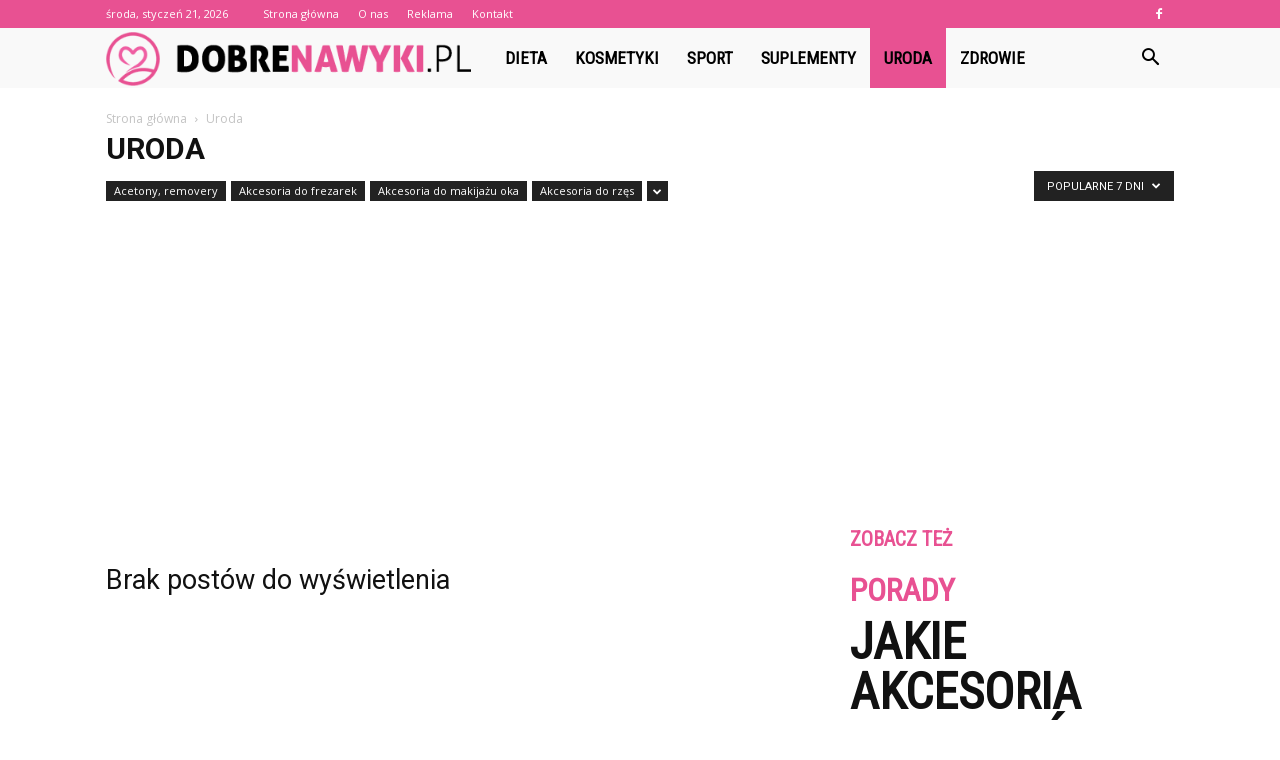

--- FILE ---
content_type: text/html; charset=UTF-8
request_url: https://dobrenawyki.pl/category/uroda/?filter_by=popular7
body_size: 86575
content:
<!doctype html >
<!--[if IE 8]>    <html class="ie8" lang="en"> <![endif]-->
<!--[if IE 9]>    <html class="ie9" lang="en"> <![endif]-->
<!--[if gt IE 8]><!--> <html lang="pl-PL" prefix="og: http://ogp.me/ns#"> <!--<![endif]-->
<head>
    <title>Uroda - dobrenawyki.pl</title>
    <meta charset="UTF-8" />
    <meta name="viewport" content="width=device-width, initial-scale=1.0">
    <link rel="pingback" href="https://dobrenawyki.pl/xmlrpc.php" />
    
<!-- This site is optimized with the Yoast SEO plugin v7.5.1 - https://yoast.com/wordpress/plugins/seo/ -->
<link rel="canonical" href="https://dobrenawyki.pl/category/uroda/" />
<meta property="og:locale" content="pl_PL" />
<meta property="og:type" content="object" />
<meta property="og:title" content="Uroda - dobrenawyki.pl" />
<meta property="og:url" content="https://dobrenawyki.pl/category/uroda/" />
<meta property="og:site_name" content="dobrenawyki.pl" />
<meta name="twitter:card" content="summary_large_image" />
<meta name="twitter:title" content="Uroda - dobrenawyki.pl" />
<!-- / Yoast SEO plugin. -->

<link rel='dns-prefetch' href='//fonts.googleapis.com' />
<link rel='dns-prefetch' href='//s.w.org' />
<link rel="alternate" type="application/rss+xml" title="dobrenawyki.pl &raquo; Kanał z wpisami" href="https://dobrenawyki.pl/feed/" />
<link rel="alternate" type="application/rss+xml" title="dobrenawyki.pl &raquo; Kanał z komentarzami" href="https://dobrenawyki.pl/comments/feed/" />
<link rel="alternate" type="application/rss+xml" title="dobrenawyki.pl &raquo; Kanał z wpisami zaszufladkowanymi do kategorii Uroda" href="https://dobrenawyki.pl/category/uroda/feed/" />
		<script type="text/javascript">
			window._wpemojiSettings = {"baseUrl":"https:\/\/s.w.org\/images\/core\/emoji\/11\/72x72\/","ext":".png","svgUrl":"https:\/\/s.w.org\/images\/core\/emoji\/11\/svg\/","svgExt":".svg","source":{"concatemoji":"https:\/\/dobrenawyki.pl\/wp-includes\/js\/wp-emoji-release.min.js?ver=4.9.26"}};
			!function(e,a,t){var n,r,o,i=a.createElement("canvas"),p=i.getContext&&i.getContext("2d");function s(e,t){var a=String.fromCharCode;p.clearRect(0,0,i.width,i.height),p.fillText(a.apply(this,e),0,0);e=i.toDataURL();return p.clearRect(0,0,i.width,i.height),p.fillText(a.apply(this,t),0,0),e===i.toDataURL()}function c(e){var t=a.createElement("script");t.src=e,t.defer=t.type="text/javascript",a.getElementsByTagName("head")[0].appendChild(t)}for(o=Array("flag","emoji"),t.supports={everything:!0,everythingExceptFlag:!0},r=0;r<o.length;r++)t.supports[o[r]]=function(e){if(!p||!p.fillText)return!1;switch(p.textBaseline="top",p.font="600 32px Arial",e){case"flag":return s([55356,56826,55356,56819],[55356,56826,8203,55356,56819])?!1:!s([55356,57332,56128,56423,56128,56418,56128,56421,56128,56430,56128,56423,56128,56447],[55356,57332,8203,56128,56423,8203,56128,56418,8203,56128,56421,8203,56128,56430,8203,56128,56423,8203,56128,56447]);case"emoji":return!s([55358,56760,9792,65039],[55358,56760,8203,9792,65039])}return!1}(o[r]),t.supports.everything=t.supports.everything&&t.supports[o[r]],"flag"!==o[r]&&(t.supports.everythingExceptFlag=t.supports.everythingExceptFlag&&t.supports[o[r]]);t.supports.everythingExceptFlag=t.supports.everythingExceptFlag&&!t.supports.flag,t.DOMReady=!1,t.readyCallback=function(){t.DOMReady=!0},t.supports.everything||(n=function(){t.readyCallback()},a.addEventListener?(a.addEventListener("DOMContentLoaded",n,!1),e.addEventListener("load",n,!1)):(e.attachEvent("onload",n),a.attachEvent("onreadystatechange",function(){"complete"===a.readyState&&t.readyCallback()})),(n=t.source||{}).concatemoji?c(n.concatemoji):n.wpemoji&&n.twemoji&&(c(n.twemoji),c(n.wpemoji)))}(window,document,window._wpemojiSettings);
		</script>
		<style type="text/css">
img.wp-smiley,
img.emoji {
	display: inline !important;
	border: none !important;
	box-shadow: none !important;
	height: 1em !important;
	width: 1em !important;
	margin: 0 .07em !important;
	vertical-align: -0.1em !important;
	background: none !important;
	padding: 0 !important;
}
</style>
<link rel='stylesheet' id='yasrcss-css'  href='https://dobrenawyki.pl/wp-content/plugins/yet-another-stars-rating/css/yasr.css' type='text/css' media='all' />
<style id='yasrcss-inline-css' type='text/css'>

		.rateit .rateit-range {
			background: url(https://dobrenawyki.pl/wp-content/plugins/yet-another-stars-rating/img/stars_16_flat.png) left 0px !important;
		}

		.rateit .rateit-hover {
			background: url(https://dobrenawyki.pl/wp-content/plugins/yet-another-stars-rating/img/stars_16_flat.png) left -21px !important;
		}

		.rateit .rateit-selected {
			background: url(https://dobrenawyki.pl/wp-content/plugins/yet-another-stars-rating/img/stars_16_flat.png) left -42px !important;
		}

		div.medium .rateit-range {
			/*White*/
			background: url(https://dobrenawyki.pl/wp-content/plugins/yet-another-stars-rating/img/stars_24_flat.png) left 0px !important;
		}

		div.medium .rateit-hover {
			/*Red*/
			background: url(https://dobrenawyki.pl/wp-content/plugins/yet-another-stars-rating/img/stars_24_flat.png) left -29px !important;
		}

		div.medium .rateit-selected {
			/*Yellow*/
			background: url(https://dobrenawyki.pl/wp-content/plugins/yet-another-stars-rating/img/stars_24_flat.png) left -58px !important;
		}

		/* Creating set 32 */

		div.bigstars .rateit-range {
			/*White*/
			background: url(https://dobrenawyki.pl/wp-content/plugins/yet-another-stars-rating/img/stars_32_flat.png) left 0px !important;
		}

		div.bigstars .rateit-hover{
			/*red*/
			background: url(https://dobrenawyki.pl/wp-content/plugins/yet-another-stars-rating/img/stars_32_flat.png) left -37px !important;
		}

		div.bigstars .rateit-selected
		{
			/*Gold*/
			background: url(https://dobrenawyki.pl/wp-content/plugins/yet-another-stars-rating/img/stars_32_flat.png) left -74px !important;
		}

	
</style>
<link rel='stylesheet' id='jquery-ui-css'  href='https://dobrenawyki.pl/wp-content/plugins/yet-another-stars-rating/css/jquery-ui.css?ver=1.11.2' type='text/css' media='all' />
<link rel='stylesheet' id='dashicons-css'  href='https://dobrenawyki.pl/wp-includes/css/dashicons.min.css?ver=4.9.26' type='text/css' media='all' />
<link rel='stylesheet' id='yasrcsslightscheme-css'  href='https://dobrenawyki.pl/wp-content/plugins/yet-another-stars-rating/css/yasr-table-light.css' type='text/css' media='all' />
<link rel='stylesheet' id='google-fonts-style-css'  href='https://fonts.googleapis.com/css?family=Roboto+Condensed%3A400%7COpen+Sans%3A300italic%2C400%2C400italic%2C600%2C600italic%2C700%7CRoboto%3A300%2C400%2C400italic%2C500%2C500italic%2C700%2C900&#038;ver=7.8.1' type='text/css' media='all' />
<link rel='stylesheet' id='js_composer_front-css'  href='https://dobrenawyki.pl/wp-content/plugins/js_composer/assets/css/js_composer.min.css?ver=5.1.1' type='text/css' media='all' />
<link rel='stylesheet' id='td-theme-css'  href='https://dobrenawyki.pl/wp-content/themes/Newspaper/style.css?ver=7.8.1' type='text/css' media='all' />
<link rel='stylesheet' id='td-theme-demo-style-css'  href='https://dobrenawyki.pl/wp-content/themes/Newspaper/includes/demos/what/demo_style.css?ver=7.8.1' type='text/css' media='all' />
<script type='text/javascript' src='https://dobrenawyki.pl/wp-includes/js/jquery/jquery.js?ver=1.12.4'></script>
<script type='text/javascript' src='https://dobrenawyki.pl/wp-includes/js/jquery/jquery-migrate.min.js?ver=1.4.1'></script>
<link rel='https://api.w.org/' href='https://dobrenawyki.pl/wp-json/' />
<link rel="EditURI" type="application/rsd+xml" title="RSD" href="https://dobrenawyki.pl/xmlrpc.php?rsd" />
<link rel="wlwmanifest" type="application/wlwmanifest+xml" href="https://dobrenawyki.pl/wp-includes/wlwmanifest.xml" /> 
<meta name="generator" content="WordPress 4.9.26" />
<!--[if lt IE 9]><script src="https://html5shim.googlecode.com/svn/trunk/html5.js"></script><![endif]-->
    <meta name="generator" content="Powered by Visual Composer - drag and drop page builder for WordPress."/>
<!--[if lte IE 9]><link rel="stylesheet" type="text/css" href="https://dobrenawyki.pl/wp-content/plugins/js_composer/assets/css/vc_lte_ie9.min.css" media="screen"><![endif]-->
<!-- JS generated by theme -->

<script>
    
    

	    var tdBlocksArray = []; //here we store all the items for the current page

	    //td_block class - each ajax block uses a object of this class for requests
	    function tdBlock() {
		    this.id = '';
		    this.block_type = 1; //block type id (1-234 etc)
		    this.atts = '';
		    this.td_column_number = '';
		    this.td_current_page = 1; //
		    this.post_count = 0; //from wp
		    this.found_posts = 0; //from wp
		    this.max_num_pages = 0; //from wp
		    this.td_filter_value = ''; //current live filter value
		    this.is_ajax_running = false;
		    this.td_user_action = ''; // load more or infinite loader (used by the animation)
		    this.header_color = '';
		    this.ajax_pagination_infinite_stop = ''; //show load more at page x
	    }


        // td_js_generator - mini detector
        (function(){
            var htmlTag = document.getElementsByTagName("html")[0];

            if ( navigator.userAgent.indexOf("MSIE 10.0") > -1 ) {
                htmlTag.className += ' ie10';
            }

            if ( !!navigator.userAgent.match(/Trident.*rv\:11\./) ) {
                htmlTag.className += ' ie11';
            }

            if ( /(iPad|iPhone|iPod)/g.test(navigator.userAgent) ) {
                htmlTag.className += ' td-md-is-ios';
            }

            var user_agent = navigator.userAgent.toLowerCase();
            if ( user_agent.indexOf("android") > -1 ) {
                htmlTag.className += ' td-md-is-android';
            }

            if ( -1 !== navigator.userAgent.indexOf('Mac OS X')  ) {
                htmlTag.className += ' td-md-is-os-x';
            }

            if ( /chrom(e|ium)/.test(navigator.userAgent.toLowerCase()) ) {
               htmlTag.className += ' td-md-is-chrome';
            }

            if ( -1 !== navigator.userAgent.indexOf('Firefox') ) {
                htmlTag.className += ' td-md-is-firefox';
            }

            if ( -1 !== navigator.userAgent.indexOf('Safari') && -1 === navigator.userAgent.indexOf('Chrome') ) {
                htmlTag.className += ' td-md-is-safari';
            }

            if( -1 !== navigator.userAgent.indexOf('IEMobile') ){
                htmlTag.className += ' td-md-is-iemobile';
            }

        })();




        var tdLocalCache = {};

        ( function () {
            "use strict";

            tdLocalCache = {
                data: {},
                remove: function (resource_id) {
                    delete tdLocalCache.data[resource_id];
                },
                exist: function (resource_id) {
                    return tdLocalCache.data.hasOwnProperty(resource_id) && tdLocalCache.data[resource_id] !== null;
                },
                get: function (resource_id) {
                    return tdLocalCache.data[resource_id];
                },
                set: function (resource_id, cachedData) {
                    tdLocalCache.remove(resource_id);
                    tdLocalCache.data[resource_id] = cachedData;
                }
            };
        })();

    
    
var td_viewport_interval_list=[{"limitBottom":767,"sidebarWidth":228},{"limitBottom":1018,"sidebarWidth":300},{"limitBottom":1140,"sidebarWidth":324}];
var td_animation_stack_effect="type0";
var tds_animation_stack=true;
var td_animation_stack_specific_selectors=".entry-thumb, img";
var td_animation_stack_general_selectors=".td-animation-stack img, .td-animation-stack .entry-thumb, .post img";
var td_ajax_url="https:\/\/dobrenawyki.pl\/wp-admin\/admin-ajax.php?td_theme_name=Newspaper&v=7.8.1";
var td_get_template_directory_uri="https:\/\/dobrenawyki.pl\/wp-content\/themes\/Newspaper";
var tds_snap_menu="snap";
var tds_logo_on_sticky="show_header_logo";
var tds_header_style="5";
var td_please_wait="Prosz\u0119 czeka\u0107 ...";
var td_email_user_pass_incorrect="U\u017cytkownik lub has\u0142o niepoprawne!";
var td_email_user_incorrect="E-mail lub nazwa u\u017cytkownika jest niepoprawna!";
var td_email_incorrect="E-mail niepoprawny!";
var tds_more_articles_on_post_enable="";
var tds_more_articles_on_post_time_to_wait="";
var tds_more_articles_on_post_pages_distance_from_top=0;
var tds_theme_color_site_wide="#e85192";
var tds_smart_sidebar="enabled";
var tdThemeName="Newspaper";
var td_magnific_popup_translation_tPrev="Poprzedni (Strza\u0142ka w lewo)";
var td_magnific_popup_translation_tNext="Nast\u0119pny (Strza\u0142ka w prawo)";
var td_magnific_popup_translation_tCounter="%curr% z %total%";
var td_magnific_popup_translation_ajax_tError="Zawarto\u015b\u0107 z %url% nie mo\u017ce by\u0107 za\u0142adowana.";
var td_magnific_popup_translation_image_tError="Obraz #%curr% nie mo\u017ce by\u0107 za\u0142adowany.";
var td_ad_background_click_link="";
var td_ad_background_click_target="";
</script>


<!-- Header style compiled by theme -->

<style>
    
.td-header-wrap .black-menu .sf-menu > .current-menu-item > a,
    .td-header-wrap .black-menu .sf-menu > .current-menu-ancestor > a,
    .td-header-wrap .black-menu .sf-menu > .current-category-ancestor > a,
    .td-header-wrap .black-menu .sf-menu > li > a:hover,
    .td-header-wrap .black-menu .sf-menu > .sfHover > a,
    .td-header-style-12 .td-header-menu-wrap-full,
    .sf-menu > .current-menu-item > a:after,
    .sf-menu > .current-menu-ancestor > a:after,
    .sf-menu > .current-category-ancestor > a:after,
    .sf-menu > li:hover > a:after,
    .sf-menu > .sfHover > a:after,
    .td-header-style-12 .td-affix,
    .header-search-wrap .td-drop-down-search:after,
    .header-search-wrap .td-drop-down-search .btn:hover,
    input[type=submit]:hover,
    .td-read-more a,
    .td-post-category:hover,
    .td-grid-style-1.td-hover-1 .td-big-grid-post:hover .td-post-category,
    .td-grid-style-5.td-hover-1 .td-big-grid-post:hover .td-post-category,
    .td_top_authors .td-active .td-author-post-count,
    .td_top_authors .td-active .td-author-comments-count,
    .td_top_authors .td_mod_wrap:hover .td-author-post-count,
    .td_top_authors .td_mod_wrap:hover .td-author-comments-count,
    .td-404-sub-sub-title a:hover,
    .td-search-form-widget .wpb_button:hover,
    .td-rating-bar-wrap div,
    .td_category_template_3 .td-current-sub-category,
    .dropcap,
    .td_wrapper_video_playlist .td_video_controls_playlist_wrapper,
    .wpb_default,
    .wpb_default:hover,
    .td-left-smart-list:hover,
    .td-right-smart-list:hover,
    .woocommerce-checkout .woocommerce input.button:hover,
    .woocommerce-page .woocommerce a.button:hover,
    .woocommerce-account div.woocommerce .button:hover,
    #bbpress-forums button:hover,
    .bbp_widget_login .button:hover,
    .td-footer-wrapper .td-post-category,
    .td-footer-wrapper .widget_product_search input[type="submit"]:hover,
    .woocommerce .product a.button:hover,
    .woocommerce .product #respond input#submit:hover,
    .woocommerce .checkout input#place_order:hover,
    .woocommerce .woocommerce.widget .button:hover,
    .single-product .product .summary .cart .button:hover,
    .woocommerce-cart .woocommerce table.cart .button:hover,
    .woocommerce-cart .woocommerce .shipping-calculator-form .button:hover,
    .td-next-prev-wrap a:hover,
    .td-load-more-wrap a:hover,
    .td-post-small-box a:hover,
    .page-nav .current,
    .page-nav:first-child > div,
    .td_category_template_8 .td-category-header .td-category a.td-current-sub-category,
    .td_category_template_4 .td-category-siblings .td-category a:hover,
    #bbpress-forums .bbp-pagination .current,
    #bbpress-forums #bbp-single-user-details #bbp-user-navigation li.current a,
    .td-theme-slider:hover .slide-meta-cat a,
    a.vc_btn-black:hover,
    .td-trending-now-wrapper:hover .td-trending-now-title,
    .td-scroll-up,
    .td-smart-list-button:hover,
    .td-weather-information:before,
    .td-weather-week:before,
    .td_block_exchange .td-exchange-header:before,
    .td_block_big_grid_9.td-grid-style-1 .td-post-category,
    .td_block_big_grid_9.td-grid-style-5 .td-post-category,
    .td-grid-style-6.td-hover-1 .td-module-thumb:after,
    .td-pulldown-syle-2 .td-subcat-dropdown ul:after,
    .td_block_template_9 .td-block-title:after,
    .td_block_template_15 .td-block-title:before {
        background-color: #e85192;
    }

    .global-block-template-4 .td-related-title .td-cur-simple-item:before {
        border-color: #e85192 transparent transparent transparent !important;
    }

    .woocommerce .woocommerce-message .button:hover,
    .woocommerce .woocommerce-error .button:hover,
    .woocommerce .woocommerce-info .button:hover,
    .global-block-template-4 .td-related-title .td-cur-simple-item,
    .global-block-template-3 .td-related-title .td-cur-simple-item,
    .global-block-template-9 .td-related-title:after {
        background-color: #e85192 !important;
    }

    .woocommerce .product .onsale,
    .woocommerce.widget .ui-slider .ui-slider-handle {
        background: none #e85192;
    }

    .woocommerce.widget.widget_layered_nav_filters ul li a {
        background: none repeat scroll 0 0 #e85192 !important;
    }

    a,
    cite a:hover,
    .td_mega_menu_sub_cats .cur-sub-cat,
    .td-mega-span h3 a:hover,
    .td_mod_mega_menu:hover .entry-title a,
    .header-search-wrap .result-msg a:hover,
    .top-header-menu li a:hover,
    .top-header-menu .current-menu-item > a,
    .top-header-menu .current-menu-ancestor > a,
    .top-header-menu .current-category-ancestor > a,
    .td-social-icon-wrap > a:hover,
    .td-header-sp-top-widget .td-social-icon-wrap a:hover,
    .td-page-content blockquote p,
    .td-post-content blockquote p,
    .mce-content-body blockquote p,
    .comment-content blockquote p,
    .wpb_text_column blockquote p,
    .td_block_text_with_title blockquote p,
    .td_module_wrap:hover .entry-title a,
    .td-subcat-filter .td-subcat-list a:hover,
    .td-subcat-filter .td-subcat-dropdown a:hover,
    .td_quote_on_blocks,
    .dropcap2,
    .dropcap3,
    .td_top_authors .td-active .td-authors-name a,
    .td_top_authors .td_mod_wrap:hover .td-authors-name a,
    .td-post-next-prev-content a:hover,
    .author-box-wrap .td-author-social a:hover,
    .td-author-name a:hover,
    .td-author-url a:hover,
    .td_mod_related_posts:hover h3 > a,
    .td-post-template-11 .td-related-title .td-related-left:hover,
    .td-post-template-11 .td-related-title .td-related-right:hover,
    .td-post-template-11 .td-related-title .td-cur-simple-item,
    .td-post-template-11 .td_block_related_posts .td-next-prev-wrap a:hover,
    .comment-reply-link:hover,
    .logged-in-as a:hover,
    #cancel-comment-reply-link:hover,
    .td-search-query,
    .td-category-header .td-pulldown-category-filter-link:hover,
    .td-category-siblings .td-subcat-dropdown a:hover,
    .td-category-siblings .td-subcat-dropdown a.td-current-sub-category,
    .widget a:hover,
    .archive .widget_archive .current,
    .archive .widget_archive .current a,
    .widget_calendar tfoot a:hover,
    .woocommerce a.added_to_cart:hover,
    #bbpress-forums li.bbp-header .bbp-reply-content span a:hover,
    #bbpress-forums .bbp-forum-freshness a:hover,
    #bbpress-forums .bbp-topic-freshness a:hover,
    #bbpress-forums .bbp-forums-list li a:hover,
    #bbpress-forums .bbp-forum-title:hover,
    #bbpress-forums .bbp-topic-permalink:hover,
    #bbpress-forums .bbp-topic-started-by a:hover,
    #bbpress-forums .bbp-topic-started-in a:hover,
    #bbpress-forums .bbp-body .super-sticky li.bbp-topic-title .bbp-topic-permalink,
    #bbpress-forums .bbp-body .sticky li.bbp-topic-title .bbp-topic-permalink,
    .widget_display_replies .bbp-author-name,
    .widget_display_topics .bbp-author-name,
    .footer-text-wrap .footer-email-wrap a,
    .td-subfooter-menu li a:hover,
    .footer-social-wrap a:hover,
    a.vc_btn-black:hover,
    .td-smart-list-dropdown-wrap .td-smart-list-button:hover,
    .td_module_17 .td-read-more a:hover,
    .td_module_18 .td-read-more a:hover,
    .td_module_19 .td-post-author-name a:hover,
    .td-instagram-user a,
    .td-pulldown-syle-2 .td-subcat-dropdown:hover .td-subcat-more span,
    .td-pulldown-syle-2 .td-subcat-dropdown:hover .td-subcat-more i,
    .td-pulldown-syle-3 .td-subcat-dropdown:hover .td-subcat-more span,
    .td-pulldown-syle-3 .td-subcat-dropdown:hover .td-subcat-more i,
    .td-block-title-wrap .td-wrapper-pulldown-filter .td-pulldown-filter-display-option:hover,
    .td-block-title-wrap .td-wrapper-pulldown-filter .td-pulldown-filter-display-option:hover i,
    .td-block-title-wrap .td-wrapper-pulldown-filter .td-pulldown-filter-link:hover,
    .td-block-title-wrap .td-wrapper-pulldown-filter .td-pulldown-filter-item .td-cur-simple-item,
    .global-block-template-2 .td-related-title .td-cur-simple-item,
    .global-block-template-5 .td-related-title .td-cur-simple-item,
    .global-block-template-6 .td-related-title .td-cur-simple-item,
    .global-block-template-7 .td-related-title .td-cur-simple-item,
    .global-block-template-8 .td-related-title .td-cur-simple-item,
    .global-block-template-9 .td-related-title .td-cur-simple-item,
    .global-block-template-10 .td-related-title .td-cur-simple-item,
    .global-block-template-11 .td-related-title .td-cur-simple-item,
    .global-block-template-12 .td-related-title .td-cur-simple-item,
    .global-block-template-13 .td-related-title .td-cur-simple-item,
    .global-block-template-14 .td-related-title .td-cur-simple-item,
    .global-block-template-15 .td-related-title .td-cur-simple-item,
    .global-block-template-16 .td-related-title .td-cur-simple-item,
    .global-block-template-17 .td-related-title .td-cur-simple-item,
    .td-theme-wrap .sf-menu ul .td-menu-item > a:hover,
    .td-theme-wrap .sf-menu ul .sfHover > a,
    .td-theme-wrap .sf-menu ul .current-menu-ancestor > a,
    .td-theme-wrap .sf-menu ul .current-category-ancestor > a,
    .td-theme-wrap .sf-menu ul .current-menu-item > a {
        color: #e85192;
    }

    a.vc_btn-black.vc_btn_square_outlined:hover,
    a.vc_btn-black.vc_btn_outlined:hover,
    .td-mega-menu-page .wpb_content_element ul li a:hover,
     .td-theme-wrap .td-aj-search-results .td_module_wrap:hover .entry-title a,
    .td-theme-wrap .header-search-wrap .result-msg a:hover {
        color: #e85192 !important;
    }

    .td-next-prev-wrap a:hover,
    .td-load-more-wrap a:hover,
    .td-post-small-box a:hover,
    .page-nav .current,
    .page-nav:first-child > div,
    .td_category_template_8 .td-category-header .td-category a.td-current-sub-category,
    .td_category_template_4 .td-category-siblings .td-category a:hover,
    #bbpress-forums .bbp-pagination .current,
    .post .td_quote_box,
    .page .td_quote_box,
    a.vc_btn-black:hover,
    .td_block_template_5 .td-block-title > * {
        border-color: #e85192;
    }

    .td_wrapper_video_playlist .td_video_currently_playing:after {
        border-color: #e85192 !important;
    }

    .header-search-wrap .td-drop-down-search:before {
        border-color: transparent transparent #e85192 transparent;
    }

    .block-title > span,
    .block-title > a,
    .block-title > label,
    .widgettitle,
    .widgettitle:after,
    .td-trending-now-title,
    .td-trending-now-wrapper:hover .td-trending-now-title,
    .wpb_tabs li.ui-tabs-active a,
    .wpb_tabs li:hover a,
    .vc_tta-container .vc_tta-color-grey.vc_tta-tabs-position-top.vc_tta-style-classic .vc_tta-tabs-container .vc_tta-tab.vc_active > a,
    .vc_tta-container .vc_tta-color-grey.vc_tta-tabs-position-top.vc_tta-style-classic .vc_tta-tabs-container .vc_tta-tab:hover > a,
    .td_block_template_1 .td-related-title .td-cur-simple-item,
    .woocommerce .product .products h2,
    .td-subcat-filter .td-subcat-dropdown:hover .td-subcat-more {
    	background-color: #e85192;
    }

    .woocommerce div.product .woocommerce-tabs ul.tabs li.active {
    	background-color: #e85192 !important;
    }

    .block-title,
    .td_block_template_1 .td-related-title,
    .wpb_tabs .wpb_tabs_nav,
    .vc_tta-container .vc_tta-color-grey.vc_tta-tabs-position-top.vc_tta-style-classic .vc_tta-tabs-container,
    .woocommerce div.product .woocommerce-tabs ul.tabs:before {
        border-color: #e85192;
    }
    .td_block_wrap .td-subcat-item a.td-cur-simple-item {
	    color: #e85192;
	}


    
    .td-grid-style-4 .entry-title
    {
        background-color: rgba(232, 81, 146, 0.7);
    }

    
    .td-theme-wrap .block-title > span,
    .td-theme-wrap .block-title > span > a,
    .td-theme-wrap .widget_rss .block-title .rsswidget,
    .td-theme-wrap .block-title > a,
    .widgettitle,
    .widgettitle > a,
    .td-trending-now-title,
    .wpb_tabs li.ui-tabs-active a,
    .wpb_tabs li:hover a,
    .vc_tta-container .vc_tta-color-grey.vc_tta-tabs-position-top.vc_tta-style-classic .vc_tta-tabs-container .vc_tta-tab.vc_active > a,
    .vc_tta-container .vc_tta-color-grey.vc_tta-tabs-position-top.vc_tta-style-classic .vc_tta-tabs-container .vc_tta-tab:hover > a,
    .td-related-title .td-cur-simple-item,
    .woocommerce div.product .woocommerce-tabs ul.tabs li.active,
    .woocommerce .product .products h2,
    .td-theme-wrap .td_block_template_2 .td-block-title > *,
    .td-theme-wrap .td_block_template_3 .td-block-title > *,
    .td-theme-wrap .td_block_template_4 .td-block-title > *,
    .td-theme-wrap .td_block_template_5 .td-block-title > *,
    .td-theme-wrap .td_block_template_6 .td-block-title > *,
    .td-theme-wrap .td_block_template_6 .td-block-title:before,
    .td-theme-wrap .td_block_template_7 .td-block-title > *,
    .td-theme-wrap .td_block_template_8 .td-block-title > *,
    .td-theme-wrap .td_block_template_9 .td-block-title > *,
    .td-theme-wrap .td_block_template_10 .td-block-title > *,
    .td-theme-wrap .td_block_template_11 .td-block-title > *,
    .td-theme-wrap .td_block_template_12 .td-block-title > *,
    .td-theme-wrap .td_block_template_13 .td-block-title > span,
    .td-theme-wrap .td_block_template_13 .td-block-title > a,
    .td-theme-wrap .td_block_template_14 .td-block-title > *,
    .td-theme-wrap .td_block_template_14 .td-block-title-wrap .td-wrapper-pulldown-filter .td-pulldown-filter-display-option,
    .td-theme-wrap .td_block_template_14 .td-block-title-wrap .td-wrapper-pulldown-filter .td-pulldown-filter-display-option i,
    .td-theme-wrap .td_block_template_14 .td-block-title-wrap .td-wrapper-pulldown-filter .td-pulldown-filter-display-option:hover,
    .td-theme-wrap .td_block_template_14 .td-block-title-wrap .td-wrapper-pulldown-filter .td-pulldown-filter-display-option:hover i,
    .td-theme-wrap .td_block_template_15 .td-block-title > *,
    .td-theme-wrap .td_block_template_15 .td-block-title-wrap .td-wrapper-pulldown-filter,
    .td-theme-wrap .td_block_template_15 .td-block-title-wrap .td-wrapper-pulldown-filter i,
    .td-theme-wrap .td_block_template_16 .td-block-title > *,
    .td-theme-wrap .td_block_template_17 .td-block-title > * {
    	color: #e85192;
    }


    
    .td-header-wrap .td-header-top-menu-full,
    .td-header-wrap .top-header-menu .sub-menu {
        background-color: #e85192;
    }
    .td-header-style-8 .td-header-top-menu-full {
        background-color: transparent;
    }
    .td-header-style-8 .td-header-top-menu-full .td-header-top-menu {
        background-color: #e85192;
        padding-left: 15px;
        padding-right: 15px;
    }

    .td-header-wrap .td-header-top-menu-full .td-header-top-menu,
    .td-header-wrap .td-header-top-menu-full {
        border-bottom: none;
    }


    
    .td-header-top-menu,
    .td-header-top-menu a,
    .td-header-wrap .td-header-top-menu-full .td-header-top-menu,
    .td-header-wrap .td-header-top-menu-full a,
    .td-header-style-8 .td-header-top-menu,
    .td-header-style-8 .td-header-top-menu a {
        color: #ffffff;
    }

    
    .top-header-menu .current-menu-item > a,
    .top-header-menu .current-menu-ancestor > a,
    .top-header-menu .current-category-ancestor > a,
    .top-header-menu li a:hover {
        color: #000000;
    }

    
    .td-header-wrap .td-header-sp-top-widget .td-icon-font {
        color: #ffffff;
    }

    
    .td-header-wrap .td-header-menu-wrap-full,
    .sf-menu > .current-menu-ancestor > a,
    .sf-menu > .current-category-ancestor > a,
    .td-header-menu-wrap.td-affix,
    .td-header-style-3 .td-header-main-menu,
    .td-header-style-3 .td-affix .td-header-main-menu,
    .td-header-style-4 .td-header-main-menu,
    .td-header-style-4 .td-affix .td-header-main-menu,
    .td-header-style-8 .td-header-menu-wrap.td-affix,
    .td-header-style-8 .td-header-top-menu-full {
		background-color: #f9f9f9;
    }


    .td-boxed-layout .td-header-style-3 .td-header-menu-wrap,
    .td-boxed-layout .td-header-style-4 .td-header-menu-wrap,
    .td-header-style-3 .td_stretch_content .td-header-menu-wrap,
    .td-header-style-4 .td_stretch_content .td-header-menu-wrap {
    	background-color: #f9f9f9 !important;
    }


    @media (min-width: 1019px) {
        .td-header-style-1 .td-header-sp-recs,
        .td-header-style-1 .td-header-sp-logo {
            margin-bottom: 28px;
        }
    }

    @media (min-width: 768px) and (max-width: 1018px) {
        .td-header-style-1 .td-header-sp-recs,
        .td-header-style-1 .td-header-sp-logo {
            margin-bottom: 14px;
        }
    }

    .td-header-style-7 .td-header-top-menu {
        border-bottom: none;
    }


    
    .sf-menu > .current-menu-item > a:after,
    .sf-menu > .current-menu-ancestor > a:after,
    .sf-menu > .current-category-ancestor > a:after,
    .sf-menu > li:hover > a:after,
    .sf-menu > .sfHover > a:after,
    .td_block_mega_menu .td-next-prev-wrap a:hover,
    .td-mega-span .td-post-category:hover,
    .td-header-wrap .black-menu .sf-menu > li > a:hover,
    .td-header-wrap .black-menu .sf-menu > .current-menu-ancestor > a,
    .td-header-wrap .black-menu .sf-menu > .sfHover > a,
    .header-search-wrap .td-drop-down-search:after,
    .header-search-wrap .td-drop-down-search .btn:hover,
    .td-header-wrap .black-menu .sf-menu > .current-menu-item > a,
    .td-header-wrap .black-menu .sf-menu > .current-menu-ancestor > a,
    .td-header-wrap .black-menu .sf-menu > .current-category-ancestor > a {
        background-color: #e85192;
    }


    .td_block_mega_menu .td-next-prev-wrap a:hover {
        border-color: #e85192;
    }

    .header-search-wrap .td-drop-down-search:before {
        border-color: transparent transparent #e85192 transparent;
    }

    .td_mega_menu_sub_cats .cur-sub-cat,
    .td_mod_mega_menu:hover .entry-title a,
    .td-theme-wrap .sf-menu ul .td-menu-item > a:hover,
    .td-theme-wrap .sf-menu ul .sfHover > a,
    .td-theme-wrap .sf-menu ul .current-menu-ancestor > a,
    .td-theme-wrap .sf-menu ul .current-category-ancestor > a,
    .td-theme-wrap .sf-menu ul .current-menu-item > a {
        color: #e85192;
    }


    
    .td-header-wrap .td-header-menu-wrap .sf-menu > li > a,
    .td-header-wrap .header-search-wrap .td-icon-search {
        color: #000000;
    }

    
    @media (max-width: 767px) {
        body .td-header-wrap .td-header-main-menu {
            background-color: #000000 !important;
        }
    }


    
    .td-menu-background:before,
    .td-search-background:before {
        background: #3a112e;
        background: -moz-linear-gradient(top, #3a112e 0%, #e2285a 100%);
        background: -webkit-gradient(left top, left bottom, color-stop(0%, #3a112e), color-stop(100%, #e2285a));
        background: -webkit-linear-gradient(top, #3a112e 0%, #e2285a 100%);
        background: -o-linear-gradient(top, #3a112e 0%, @mobileu_gradient_two_mob 100%);
        background: -ms-linear-gradient(top, #3a112e 0%, #e2285a 100%);
        background: linear-gradient(to bottom, #3a112e 0%, #e2285a 100%);
        filter: progid:DXImageTransform.Microsoft.gradient( startColorstr='#3a112e', endColorstr='#e2285a', GradientType=0 );
    }

    
    .td-footer-wrapper,
    .td-footer-wrapper .td_block_template_7 .td-block-title > *,
    .td-footer-wrapper .td_block_template_17 .td-block-title,
    .td-footer-wrapper .td-block-title-wrap .td-wrapper-pulldown-filter {
        background-color: #f9f9f9;
    }

    
    .td-footer-wrapper,
    .td-footer-wrapper a,
    .td-footer-wrapper .block-title a,
    .td-footer-wrapper .block-title span,
    .td-footer-wrapper .block-title label,
    .td-footer-wrapper .td-excerpt,
    .td-footer-wrapper .td-post-author-name span,
    .td-footer-wrapper .td-post-date,
    .td-footer-wrapper .td-social-style3 .td_social_type a,
    .td-footer-wrapper .td-social-style3,
    .td-footer-wrapper .td-social-style4 .td_social_type a,
    .td-footer-wrapper .td-social-style4,
    .td-footer-wrapper .td-social-style9,
    .td-footer-wrapper .td-social-style10,
    .td-footer-wrapper .td-social-style2 .td_social_type a,
    .td-footer-wrapper .td-social-style8 .td_social_type a,
    .td-footer-wrapper .td-social-style2 .td_social_type,
    .td-footer-wrapper .td-social-style8 .td_social_type,
    .td-footer-template-13 .td-social-name,
    .td-footer-wrapper .td_block_template_7 .td-block-title > * {
        color: #000000;
    }

    .td-footer-wrapper .widget_calendar th,
    .td-footer-wrapper .widget_calendar td,
    .td-footer-wrapper .td-social-style2 .td_social_type .td-social-box,
    .td-footer-wrapper .td-social-style8 .td_social_type .td-social-box,
    .td-social-style-2 .td-icon-font:after {
        border-color: #000000;
    }

    .td-footer-wrapper .td-module-comments a,
    .td-footer-wrapper .td-post-category,
    .td-footer-wrapper .td-slide-meta .td-post-author-name span,
    .td-footer-wrapper .td-slide-meta .td-post-date {
        color: #fff;
    }

    
    .td-footer-bottom-full .td-container::before {
        background-color: rgba(0, 0, 0, 0.1);
    }

    
	.td-footer-wrapper .block-title > span,
    .td-footer-wrapper .block-title > a,
    .td-footer-wrapper .widgettitle,
    .td-theme-wrap .td-footer-wrapper .td-container .td-block-title > *,
    .td-theme-wrap .td-footer-wrapper .td_block_template_6 .td-block-title:before {
    	color: #e85192;
    }

    
    .td-footer-wrapper .footer-social-wrap .td-icon-font {
        color: #000000;
    }

    
    .td-sub-footer-container {
        background-color: #e85192;
    }

    
    .td-sub-footer-container,
    .td-subfooter-menu li a {
        color: #ffffff;
    }

    
    .td-subfooter-menu li a:hover {
        color: #d6d6d6;
    }


    
    ul.sf-menu > .td-menu-item > a {
        font-family:"Roboto Condensed";
	font-size:17px;
	
    }
    
    .sf-menu ul .td-menu-item a {
        font-family:"Roboto Condensed";
	font-size:15px;
	line-height:18px;
	font-weight:bold;
	text-transform:uppercase;
	
    }
	
    .td_mod_mega_menu .item-details a {
        font-family:"Roboto Condensed";
	font-size:19px;
	line-height:21px;
	font-weight:bold;
	text-transform:uppercase;
	
    }
    
    .td_mega_menu_sub_cats .block-mega-child-cats a {
        font-family:"Roboto Condensed";
	font-size:15px;
	line-height:18px;
	font-weight:bold;
	text-transform:uppercase;
	
    }
    
    .td-mobile-content .td-mobile-main-menu > li > a {
        font-weight:bold;
	text-transform:uppercase;
	
    }
    
    .td-mobile-content .sub-menu a {
        font-weight:bold;
	text-transform:uppercase;
	
    }



	
    .block-title > span,
    .block-title > a,
    .widgettitle,
    .td-trending-now-title,
    .wpb_tabs li a,
    .vc_tta-container .vc_tta-color-grey.vc_tta-tabs-position-top.vc_tta-style-classic .vc_tta-tabs-container .vc_tta-tab > a,
    .td-theme-wrap .td-related-title a,
    .woocommerce div.product .woocommerce-tabs ul.tabs li a,
    .woocommerce .product .products h2,
    .td-theme-wrap .td-block-title {
        font-family:"Roboto Condensed";
	font-size:20px;
	font-weight:bold;
	text-transform:uppercase;
	
    }
    
    .td-big-grid-meta .td-post-category,
    .td_module_wrap .td-post-category,
    .td-module-image .td-post-category {
        font-family:"Roboto Condensed";
	font-size:18px;
	font-weight:bold;
	text-transform:uppercase;
	
    }
    
    .td-excerpt {
        font-family:"Roboto Condensed";
	
    }


	
	.td_module_wrap .td-module-title {
		font-family:"Roboto Condensed";
	
	}
     
    .td_module_3 .td-module-title {
    	font-size:26px;
	line-height:26px;
	font-weight:bold;
	text-transform:uppercase;
	
    }
    
    .td_module_6 .td-module-title {
    	font-size:16px;
	line-height:16px;
	font-weight:bold;
	text-transform:uppercase;
	
    }
    
    .td_module_11 .td-module-title {
    	font-size:36px;
	line-height:36px;
	font-weight:bold;
	text-transform:uppercase;
	
    }
    
    .td_module_18 .td-module-title {
    	font-size:50px;
	line-height:50px;
	font-weight:bold;
	text-transform:uppercase;
	
    }
    
    .td_block_trending_now .entry-title a {
    	font-family:"Roboto Condensed";
	font-size:14px;
	font-weight:bold;
	text-transform:uppercase;
	
    }
    
    .td-big-grid-post.td-big-thumb .td-big-grid-meta,
    .td-big-thumb .td-big-grid-meta .entry-title {
        font-family:"Roboto Condensed";
	font-size:42px;
	line-height:42px;
	font-weight:bold;
	text-transform:uppercase;
	
    }
    
	#td-mobile-nav,
	#td-mobile-nav .wpb_button,
	.td-search-wrap-mob {
		font-family:"Roboto Condensed";
	
	}


	
	.post .td-post-header .entry-title {
		font-family:"Roboto Condensed";
	
	}
    
    .td-post-template-default .td-post-header .entry-title {
        font-weight:bold;
	text-transform:uppercase;
	
    }
    
    .td-post-template-1 .td-post-header .entry-title {
        font-weight:bold;
	text-transform:uppercase;
	
    }
    
    .td-post-template-2 .td-post-header .entry-title {
        font-size:48px;
	line-height:46px;
	font-weight:bold;
	text-transform:uppercase;
	
    }
    
    .td-post-template-3 .td-post-header .entry-title {
        font-weight:bold;
	text-transform:uppercase;
	
    }
    
    .td-post-template-4 .td-post-header .entry-title {
        font-weight:bold;
	text-transform:uppercase;
	
    }
    
    .td-post-template-5 .td-post-header .entry-title {
        font-weight:bold;
	text-transform:uppercase;
	
    }
    
    .td-post-template-6 .td-post-header .entry-title {
        font-weight:bold;
	text-transform:uppercase;
	
    }
    
    .td-post-template-7 .td-post-header .entry-title {
        font-weight:bold;
	text-transform:uppercase;
	
    }
    
    .td-post-template-8 .td-post-header .entry-title {
        font-weight:bold;
	text-transform:uppercase;
	
    }
    
    .td-post-template-9 .td-post-header .entry-title {
        font-weight:bold;
	text-transform:uppercase;
	
    }
    
    .td-post-template-10 .td-post-header .entry-title {
        font-weight:bold;
	text-transform:uppercase;
	
    }
    
    .td-post-template-11 .td-post-header .entry-title {
        font-weight:bold;
	text-transform:uppercase;
	
    }
    
    .td-post-template-12 .td-post-header .entry-title {
        font-weight:bold;
	text-transform:uppercase;
	
    }
    
    .td-post-template-13 .td-post-header .entry-title {
        font-weight:bold;
	text-transform:uppercase;
	
    }





	
    .post .td-post-next-prev-content a {
        font-family:"Roboto Condensed";
	font-size:16px;
	font-weight:bold;
	text-transform:uppercase;
	
    }
    
    .post .author-box-wrap .td-author-name a {
        font-family:"Roboto Condensed";
	font-weight:bold;
	text-transform:uppercase;
	
    }
    
    .td_block_related_posts .entry-title a {
        font-family:"Roboto Condensed";
	font-size:16px;
	font-weight:bold;
	text-transform:uppercase;
	
    }
    
    .widget_archive a,
    .widget_calendar,
    .widget_categories a,
    .widget_nav_menu a,
    .widget_meta a,
    .widget_pages a,
    .widget_recent_comments a,
    .widget_recent_entries a,
    .widget_text .textwidget,
    .widget_tag_cloud a,
    .widget_search input,
    .woocommerce .product-categories a,
    .widget_display_forums a,
    .widget_display_replies a,
    .widget_display_topics a,
    .widget_display_views a,
    .widget_display_stats {
    	font-family:"Roboto Condensed";
	font-weight:bold;
	text-transform:uppercase;
	
    }



/* Style generated by theme for demo: what */

.td-what .td_module_3 .td-module-image .td-post-category,
    	.td-what .td_module_11 .td-post-category,
    	.td-what .td_module_18 .td-post-category,
    	.td-what .td_module_18 .td-post-category:hover,
    	.td-what .td-related-title .td-cur-simple-item:hover,
    	.td-what .td_block_template_1 .td-related-title a:hover,
    	.td-what .td_block_template_1 .td-related-title .td-cur-simple-item {
			color: #e85192;
		}

		
		.td-what .td-header-style-6 .black-menu .sf-menu > li > a:hover,
	    .td-what .td-header-style-6 .black-menu .sf-menu > .sfHover > a,
	    .td-what .td-header-style-6 .black-menu .sf-menu > .current-menu-item > a,
	    .td-what .td-header-style-6 .black-menu .sf-menu > .current-menu-ancestor > a,
	    .td-what .td-header-style-6 .black-menu .sf-menu > .current-category-ancestor > a {
	    	color: #e85192;
	    }
</style>

<script>
  (function(i,s,o,g,r,a,m){i['GoogleAnalyticsObject']=r;i[r]=i[r]||function(){
  (i[r].q=i[r].q||[]).push(arguments)},i[r].l=1*new Date();a=s.createElement(o),
  m=s.getElementsByTagName(o)[0];a.async=1;a.src=g;m.parentNode.insertBefore(a,m)
  })(window,document,'script','https://www.google-analytics.com/analytics.js','ga');

  ga('create', 'UA-121238536-50', 'auto');
  ga('send', 'pageview');

</script><noscript><style type="text/css"> .wpb_animate_when_almost_visible { opacity: 1; }</style></noscript>    <script async src="https://pagead2.googlesyndication.com/pagead/js/adsbygoogle.js?client=ca-pub-8625692594371015"
     crossorigin="anonymous"></script>
</head>

<body class="archive category category-uroda category-10 global-block-template-1 td-what td_category_template_3 td_category_top_posts_style_disable wpb-js-composer js-comp-ver-5.1.1 vc_responsive td-animation-stack-type0 td-full-layout" itemscope="itemscope" itemtype="https://schema.org/WebPage">

        <div class="td-scroll-up"><i class="td-icon-menu-up"></i></div>
    
    <div class="td-menu-background"></div>
<div id="td-mobile-nav">
    <div class="td-mobile-container">
        <!-- mobile menu top section -->
        <div class="td-menu-socials-wrap">
            <!-- socials -->
            <div class="td-menu-socials">
                
        <span class="td-social-icon-wrap">
            <a target="_blank" href="https://www.facebook.com/Dobrenawykipl-336002850536915/" title="Facebook">
                <i class="td-icon-font td-icon-facebook"></i>
            </a>
        </span>            </div>
            <!-- close button -->
            <div class="td-mobile-close">
                <a href="#"><i class="td-icon-close-mobile"></i></a>
            </div>
        </div>

        <!-- login section -->
        
        <!-- menu section -->
        <div class="td-mobile-content">
            <div class="menu-kategorie-container"><ul id="menu-kategorie" class="td-mobile-main-menu"><li id="menu-item-135" class="menu-item menu-item-type-taxonomy menu-item-object-category menu-item-first menu-item-135"><a href="https://dobrenawyki.pl/category/dieta/">Dieta</a></li>
<li id="menu-item-136" class="menu-item menu-item-type-taxonomy menu-item-object-category menu-item-136"><a href="https://dobrenawyki.pl/category/kosmetyki/">Kosmetyki</a></li>
<li id="menu-item-137" class="menu-item menu-item-type-taxonomy menu-item-object-category menu-item-137"><a href="https://dobrenawyki.pl/category/sport/">Sport</a></li>
<li id="menu-item-138" class="menu-item menu-item-type-taxonomy menu-item-object-category menu-item-138"><a href="https://dobrenawyki.pl/category/suplementy/">Suplementy</a></li>
<li id="menu-item-139" class="menu-item menu-item-type-taxonomy menu-item-object-category current-menu-item menu-item-139"><a href="https://dobrenawyki.pl/category/uroda/">Uroda</a></li>
<li id="menu-item-140" class="menu-item menu-item-type-taxonomy menu-item-object-category menu-item-140"><a href="https://dobrenawyki.pl/category/zdrowie/">Zdrowie</a></li>
</ul></div>        </div>
    </div>

    <!-- register/login section -->
    </div>    <div class="td-search-background"></div>
<div class="td-search-wrap-mob">
	<div class="td-drop-down-search" aria-labelledby="td-header-search-button">
		<form method="get" class="td-search-form" action="https://dobrenawyki.pl/">
			<!-- close button -->
			<div class="td-search-close">
				<a href="#"><i class="td-icon-close-mobile"></i></a>
			</div>
			<div role="search" class="td-search-input">
				<span>Wyszukiwanie</span>
				<input id="td-header-search-mob" type="text" value="" name="s" autocomplete="off" />
			</div>
		</form>
		<div id="td-aj-search-mob"></div>
	</div>
</div>    
    
    <div id="td-outer-wrap" class="td-theme-wrap">
    
        <!--
Header style 5
-->

<div class="td-header-wrap td-header-style-5">

    <div class="td-header-top-menu-full td-container-wrap ">
        <div class="td-container td-header-row td-header-top-menu">
            
    <div class="top-bar-style-1">
        
<div class="td-header-sp-top-menu">


	        <div class="td_data_time">
            <div >

                środa, styczeń 21, 2026
            </div>
        </div>
    <div class="menu-top-container"><ul id="menu-menu" class="top-header-menu"><li id="menu-item-49" class="menu-item menu-item-type-custom menu-item-object-custom menu-item-home menu-item-first td-menu-item td-normal-menu menu-item-49"><a href="http://dobrenawyki.pl">Strona główna</a></li>
<li id="menu-item-50" class="menu-item menu-item-type-post_type menu-item-object-page td-menu-item td-normal-menu menu-item-50"><a href="https://dobrenawyki.pl/o-nas/">O nas</a></li>
<li id="menu-item-51" class="menu-item menu-item-type-post_type menu-item-object-page td-menu-item td-normal-menu menu-item-51"><a href="https://dobrenawyki.pl/reklama/">Reklama</a></li>
<li id="menu-item-52" class="menu-item menu-item-type-post_type menu-item-object-page td-menu-item td-normal-menu menu-item-52"><a href="https://dobrenawyki.pl/kontakt/">Kontakt</a></li>
</ul></div></div>
        <div class="td-header-sp-top-widget">
    
        <span class="td-social-icon-wrap">
            <a target="_blank" href="https://www.facebook.com/Dobrenawykipl-336002850536915/" title="Facebook">
                <i class="td-icon-font td-icon-facebook"></i>
            </a>
        </span></div>
    </div>

<!-- LOGIN MODAL -->
        </div>
    </div>

    <div class="td-header-menu-wrap-full td-container-wrap ">
        <div class="td-header-menu-wrap">
            <div class="td-container td-header-row td-header-main-menu black-menu">
                <div id="td-header-menu" role="navigation">
    <div id="td-top-mobile-toggle"><a href="#"><i class="td-icon-font td-icon-mobile"></i></a></div>
    <div class="td-main-menu-logo td-logo-in-menu">
                    <a class="td-main-logo" href="https://dobrenawyki.pl/">
                <img src="http://dobrenawyki.pl/wp-content/uploads/2018/10/DOBRENAWYKI.png" alt="DOBRENAWYKI" title="DOBRENAWYKI"/>
                <span class="td-visual-hidden">dobrenawyki.pl</span>
            </a>
            </div>
    <div class="menu-kategorie-container"><ul id="menu-kategorie-1" class="sf-menu"><li class="menu-item menu-item-type-taxonomy menu-item-object-category menu-item-first td-menu-item td-normal-menu menu-item-135"><a href="https://dobrenawyki.pl/category/dieta/">Dieta</a></li>
<li class="menu-item menu-item-type-taxonomy menu-item-object-category td-menu-item td-normal-menu menu-item-136"><a href="https://dobrenawyki.pl/category/kosmetyki/">Kosmetyki</a></li>
<li class="menu-item menu-item-type-taxonomy menu-item-object-category td-menu-item td-normal-menu menu-item-137"><a href="https://dobrenawyki.pl/category/sport/">Sport</a></li>
<li class="menu-item menu-item-type-taxonomy menu-item-object-category td-menu-item td-normal-menu menu-item-138"><a href="https://dobrenawyki.pl/category/suplementy/">Suplementy</a></li>
<li class="menu-item menu-item-type-taxonomy menu-item-object-category current-menu-item td-menu-item td-normal-menu menu-item-139"><a href="https://dobrenawyki.pl/category/uroda/">Uroda</a></li>
<li class="menu-item menu-item-type-taxonomy menu-item-object-category td-menu-item td-normal-menu menu-item-140"><a href="https://dobrenawyki.pl/category/zdrowie/">Zdrowie</a></li>
</ul></div></div>


<div class="td-search-wrapper">
    <div id="td-top-search">
        <!-- Search -->
        <div class="header-search-wrap">
            <div class="dropdown header-search">
                <a id="td-header-search-button" href="#" role="button" class="dropdown-toggle " data-toggle="dropdown"><i class="td-icon-search"></i></a>
                <a id="td-header-search-button-mob" href="#" role="button" class="dropdown-toggle " data-toggle="dropdown"><i class="td-icon-search"></i></a>
            </div>
        </div>
    </div>
</div>

<div class="header-search-wrap">
	<div class="dropdown header-search">
		<div class="td-drop-down-search" aria-labelledby="td-header-search-button">
			<form method="get" class="td-search-form" action="https://dobrenawyki.pl/">
				<div role="search" class="td-head-form-search-wrap">
					<input id="td-header-search" type="text" value="" name="s" autocomplete="off" /><input class="wpb_button wpb_btn-inverse btn" type="submit" id="td-header-search-top" value="Wyszukiwanie" />
				</div>
			</form>
			<div id="td-aj-search"></div>
		</div>
	</div>
</div>            </div>
        </div>
    </div>

    <div class="td-banner-wrap-full td-container-wrap ">
        <div class="td-header-container td-header-row td-header-header">
            <div class="td-header-sp-recs">
                <div class="td-header-rec-wrap">
    
</div>            </div>
        </div>
    </div>

</div>



        <!-- subcategory -->
        <div class="td-category-header td-container-wrap">
            <div class="td-container">
                <div class="td-pb-row">
                    <div class="td-pb-span12">

                        <div class="td-crumb-container"><div class="entry-crumbs" itemscope itemtype="http://schema.org/BreadcrumbList"><span class="td-bred-first"><a href="https://dobrenawyki.pl/">Strona główna</a></span> <i class="td-icon-right td-bread-sep td-bred-no-url-last"></i> <span class="td-bred-no-url-last">Uroda</span></div></div>
                        <h1 class="entry-title td-page-title">Uroda</h1>
                        <div class="td-category-siblings"><ul class="td-category"><li class="entry-category"><a style="background-color:;color:#fff;border-color:;" class=""  href="https://dobrenawyki.pl/category/uroda/acetony-removery/">Acetony, removery</a></li><li class="entry-category"><a style="background-color:;color:#fff;border-color:;" class=""  href="https://dobrenawyki.pl/category/uroda/akcesoria-do-frezarek/">Akcesoria do frezarek</a></li><li class="entry-category"><a style="background-color:;color:#fff;border-color:;" class=""  href="https://dobrenawyki.pl/category/uroda/akcesoria-do-makijazu-oka/">Akcesoria do makijażu oka</a></li><li class="entry-category"><a style="background-color:;color:#fff;border-color:;" class=""  href="https://dobrenawyki.pl/category/uroda/akcesoria-do-rzes/">Akcesoria do rzęs</a></li><li class="entry-category"><a style="background-color:;color:#fff;border-color:;" class=""  href="https://dobrenawyki.pl/category/uroda/akcesoria-i-przybory-do-manicure-i-pedicure/">Akcesoria i przybory do manicure i pedicure</a></li><li class="entry-category"><a style="background-color:;color:#fff;border-color:;" class=""  href="https://dobrenawyki.pl/category/uroda/akcesoria-i-przybory-na-wrastajace-paznokcie/">Akcesoria i przybory na wrastające paznokcie</a></li><li class="entry-category"><a style="background-color:;color:#fff;border-color:;" class=""  href="https://dobrenawyki.pl/category/uroda/akryle-do-paznokci/">Akryle do paznokci</a></li><li class="entry-category"><a style="background-color:;color:#fff;border-color:;" class=""  href="https://dobrenawyki.pl/category/uroda/balsamy-po-goleniu/">Balsamy po goleniu</a></li><li class="entry-category"><a style="background-color:;color:#fff;border-color:;" class=""  href="https://dobrenawyki.pl/category/uroda/bazy-pod-cienie-do-oczu/">Bazy pod cienie do oczu</a></li><li class="entry-category"><a style="background-color:;color:#fff;border-color:;" class=""  href="https://dobrenawyki.pl/category/uroda/bazy-pod-makijaz-pod-podklad/">Bazy pod makijaż, pod podkład</a></li><li class="entry-category"><a style="background-color:;color:#fff;border-color:;" class=""  href="https://dobrenawyki.pl/category/uroda/zmywacze-do-paznokci-bez-acetonu/">Zmywacze do paznokci bez acetonu</a></li><li class="entry-category"><a style="background-color:;color:#fff;border-color:;" class=""  href="https://dobrenawyki.pl/category/uroda/zmywacze-do-paznokci-z-acetonem/">Zmywacze do paznokci z acetonem</a></li></ul><div class="td-subcat-dropdown td-pulldown-filter-display-option"><div class="td-subcat-more"><i class="td-icon-menu-down"></i></div><ul class="td-pulldown-filter-list"></ul></div><div class="clearfix"></div></div>
                        
                    </div>
                </div>
                <div class="td-category-pulldown-filter td-wrapper-pulldown-filter"><div class="td-pulldown-filter-display-option"><div class="td-subcat-more">Popularne 7 dni <i class="td-icon-menu-down"></i></div><ul class="td-pulldown-filter-list"><li class="td-pulldown-filter-item"><a class="td-pulldown-category-filter-link" id="td_uid_3_6971345d4e962" data-td_block_id="td_uid_2_6971345d4e958" href="https://dobrenawyki.pl/category/uroda/">Najnowsze</a></li><li class="td-pulldown-filter-item"><a class="td-pulldown-category-filter-link" id="td_uid_4_6971345d4e968" data-td_block_id="td_uid_2_6971345d4e958" href="https://dobrenawyki.pl/category/uroda/?filter_by=featured">Wyróżnione posty</a></li><li class="td-pulldown-filter-item"><a class="td-pulldown-category-filter-link" id="td_uid_5_6971345d4e96d" data-td_block_id="td_uid_2_6971345d4e958" href="https://dobrenawyki.pl/category/uroda/?filter_by=popular">Najbardziej popularne</a></li><li class="td-pulldown-filter-item"><a class="td-pulldown-category-filter-link" id="td_uid_6_6971345d4e973" data-td_block_id="td_uid_2_6971345d4e958" href="https://dobrenawyki.pl/category/uroda/?filter_by=popular7">Popularne 7 dni</a></li><li class="td-pulldown-filter-item"><a class="td-pulldown-category-filter-link" id="td_uid_7_6971345d4e978" data-td_block_id="td_uid_2_6971345d4e958" href="https://dobrenawyki.pl/category/uroda/?filter_by=review_high">Przez wynik przeglądania</a></li><li class="td-pulldown-filter-item"><a class="td-pulldown-category-filter-link" id="td_uid_8_6971345d4e97d" data-td_block_id="td_uid_2_6971345d4e958" href="https://dobrenawyki.pl/category/uroda/?filter_by=random_posts">Przypadkowy</a></li></ul></div></div>            </div>
        </div>

    
	
<div class="td-main-content-wrap td-container-wrap">
    <div class="td-container">

        <!-- content -->
        <div class="td-pb-row">
                                        <div class="td-pb-span8 td-main-content">
                                <div class="td-ss-main-content">
                                    <div class="no-results td-pb-padding-side"><h2>Brak postów do wyświetlenia</h2></div>                                                                    </div>
                            </div>

                            <div class="td-pb-span4 td-main-sidebar">
                                <div class="td-ss-main-sidebar">
                                    <div class="td_block_wrap td_block_23 td_block_widget td_uid_10_6971345d504d4_rand td-pb-border-top td_block_template_1 td-column-1"  data-td-block-uid="td_uid_10_6971345d504d4" ><script>var block_td_uid_10_6971345d504d4 = new tdBlock();
block_td_uid_10_6971345d504d4.id = "td_uid_10_6971345d504d4";
block_td_uid_10_6971345d504d4.atts = '{"limit":"5","sort":"","post_ids":"","tag_slug":"","autors_id":"","installed_post_types":"","category_id":"","category_ids":"","custom_title":"ZOBACZ TE\u017b","custom_url":"","show_child_cat":"","sub_cat_ajax":"","ajax_pagination":"","header_color":"#","header_text_color":"#","ajax_pagination_infinite_stop":"","td_column_number":1,"td_ajax_preloading":"","td_ajax_filter_type":"","td_ajax_filter_ids":"","td_filter_default_txt":"All","color_preset":"","border_top":"","class":"td_block_widget td_uid_10_6971345d504d4_rand","el_class":"","offset":"","css":"","tdc_css":"","tdc_css_class":"td_uid_10_6971345d504d4_rand","live_filter":"","live_filter_cur_post_id":"","live_filter_cur_post_author":"","block_template_id":""}';
block_td_uid_10_6971345d504d4.td_column_number = "1";
block_td_uid_10_6971345d504d4.block_type = "td_block_23";
block_td_uid_10_6971345d504d4.post_count = "5";
block_td_uid_10_6971345d504d4.found_posts = "2187";
block_td_uid_10_6971345d504d4.header_color = "#";
block_td_uid_10_6971345d504d4.ajax_pagination_infinite_stop = "";
block_td_uid_10_6971345d504d4.max_num_pages = "438";
tdBlocksArray.push(block_td_uid_10_6971345d504d4);
</script><div class="td-block-title-wrap"><h4 class="block-title"><span class="td-pulldown-size">ZOBACZ TEŻ</span></h4></div><div id=td_uid_10_6971345d504d4 class="td_block_inner td-column-1 td-opacity-cat td-opacity-read td-opacity-author">
        <div class="td_module_18 td_module_wrap td-animation-stack">
            <div class="meta-info-container">
                <div class="td-module-meta-info">
                    <a href="https://dobrenawyki.pl/category/porady/" class="td-post-category">Porady</a>                    <h3 class="entry-title td-module-title"><a href="https://dobrenawyki.pl/jakie-akcesoria-musi-miec-sklep-z-narzedziami-dla-fryzjerow/" rel="bookmark" title="Jakie akcesoria musi mieć sklep z narzędziami dla fryzjerów?">Jakie akcesoria musi mieć sklep z narzędziami dla fryzjerów?</a></h3>                    <span class="td-post-author-name"><a href="https://dobrenawyki.pl/author/admin/">Redakcja Dobrenawyki.pl</a> <span>-</span> </span>                    <span class="td-post-date"><time class="entry-date updated td-module-date" datetime="2025-12-05T14:17:00+00:00" >5 grudnia 2025</time></span>                    <div class="td-module-comments"><a href="https://dobrenawyki.pl/jakie-akcesoria-musi-miec-sklep-z-narzedziami-dla-fryzjerow/#respond">0</a></div>                </div>
                <div class="td-module-thumb"><a href="https://dobrenawyki.pl/jakie-akcesoria-musi-miec-sklep-z-narzedziami-dla-fryzjerow/" rel="bookmark" title="Jakie akcesoria musi mieć sklep z narzędziami dla fryzjerów?"><img width="696" height="385" class="entry-thumb" src="https://dobrenawyki.pl/wp-content/uploads/2025/12/34756-696x385.jpg" alt="Jakie akcesoria musi mieć sklep z narzędziami dla fryzjerów" title="Jakie akcesoria musi mieć sklep z narzędziami dla fryzjerów?"/></a></div>

                <div class="td-excerpt">
                    Sklep z narzędziami dla fryzjerów powinien być miejscem, które oferuje szeroki asortyment niezbędnych akcesoriów. Profesjonalni styliści potrzebują specjalistycznego sprzętu, aby zapewnić najwyższą jakość...                </div>

                <div class="td-read-more">
                    <a href="https://dobrenawyki.pl/jakie-akcesoria-musi-miec-sklep-z-narzedziami-dla-fryzjerow/">Czytaj więcej<i class="td-icon-menu-right"></i></a>
                </div>
            </div>

        </div>

        
        <div class="td_module_18 td_module_wrap td-animation-stack">
            <div class="meta-info-container">
                <div class="td-module-meta-info">
                    <a href="https://dobrenawyki.pl/category/zdrowie/" class="td-post-category">Zdrowie</a>                    <h3 class="entry-title td-module-title"><a href="https://dobrenawyki.pl/fizjoterapeuta-dzieciecy-kiedy-warto-zglosic-sie-z-dzieckiem/" rel="bookmark" title="Fizjoterapeuta dziecięcy – kiedy warto zgłosić się z dzieckiem?">Fizjoterapeuta dziecięcy – kiedy warto zgłosić się z dzieckiem?</a></h3>                    <span class="td-post-author-name"><a href="https://dobrenawyki.pl/author/admin/">Redakcja Dobrenawyki.pl</a> <span>-</span> </span>                    <span class="td-post-date"><time class="entry-date updated td-module-date" datetime="2025-07-31T12:14:48+00:00" >31 lipca 2025</time></span>                    <div class="td-module-comments"><a href="https://dobrenawyki.pl/fizjoterapeuta-dzieciecy-kiedy-warto-zglosic-sie-z-dzieckiem/#respond">0</a></div>                </div>
                <div class="td-module-thumb"><a href="https://dobrenawyki.pl/fizjoterapeuta-dzieciecy-kiedy-warto-zglosic-sie-z-dzieckiem/" rel="bookmark" title="Fizjoterapeuta dziecięcy – kiedy warto zgłosić się z dzieckiem?"><img width="500" height="385" class="entry-thumb" src="https://dobrenawyki.pl/wp-content/uploads/2025/08/spinetic-logo-500x385.jpg" alt="Fizjoterapeuta dziecięcy" title="Fizjoterapeuta dziecięcy – kiedy warto zgłosić się z dzieckiem?"/></a></div>

                <div class="td-excerpt">
                    Czy wiesz, że w ostatnich latach bardzo zmieniło się podejście mówiące, kiedy należy zgłosić się do fizjoterapeuty dziecięcego?  Kiedyś chodziło się do fizjoterapeuty,...                </div>

                <div class="td-read-more">
                    <a href="https://dobrenawyki.pl/fizjoterapeuta-dzieciecy-kiedy-warto-zglosic-sie-z-dzieckiem/">Czytaj więcej<i class="td-icon-menu-right"></i></a>
                </div>
            </div>

        </div>

        
        <div class="td_module_18 td_module_wrap td-animation-stack">
            <div class="meta-info-container">
                <div class="td-module-meta-info">
                    <a href="https://dobrenawyki.pl/category/zdrowie/" class="td-post-category">Zdrowie</a>                    <h3 class="entry-title td-module-title"><a href="https://dobrenawyki.pl/dlaczego-piknik-zdrowotny-dla-gminy-to-inwestycja-w-zdrowie-mieszkancow-a-nie-koszt/" rel="bookmark" title="Dlaczego piknik zdrowotny dla gminy to inwestycja w zdrowie mieszkańców, a nie koszt?">Dlaczego piknik zdrowotny dla gminy to inwestycja w zdrowie mieszkańców, a nie koszt?</a></h3>                    <span class="td-post-author-name"><a href="https://dobrenawyki.pl/author/admin/">Redakcja Dobrenawyki.pl</a> <span>-</span> </span>                    <span class="td-post-date"><time class="entry-date updated td-module-date" datetime="2025-07-28T12:36:50+00:00" >28 lipca 2025</time></span>                    <div class="td-module-comments"><a href="https://dobrenawyki.pl/dlaczego-piknik-zdrowotny-dla-gminy-to-inwestycja-w-zdrowie-mieszkancow-a-nie-koszt/#respond">0</a></div>                </div>
                <div class="td-module-thumb"><a href="https://dobrenawyki.pl/dlaczego-piknik-zdrowotny-dla-gminy-to-inwestycja-w-zdrowie-mieszkancow-a-nie-koszt/" rel="bookmark" title="Dlaczego piknik zdrowotny dla gminy to inwestycja w zdrowie mieszkańców, a nie koszt?"><img width="696" height="385" class="entry-thumb" src="https://dobrenawyki.pl/wp-content/uploads/2025/07/doctor-1149149_1280-696x385.jpg" alt="piknik zdrowotny dla gminy" title="Dlaczego piknik zdrowotny dla gminy to inwestycja w zdrowie mieszkańców, a nie koszt?"/></a></div>

                <div class="td-excerpt">
                    W dobie rosnących wyzwań zdrowotnych, starzenia się społeczeństwa i obciążenia systemu opieki zdrowotnej, coraz więcej gmin dostrzega potrzebę aktywnego wspierania profilaktyki. Mimo to...                </div>

                <div class="td-read-more">
                    <a href="https://dobrenawyki.pl/dlaczego-piknik-zdrowotny-dla-gminy-to-inwestycja-w-zdrowie-mieszkancow-a-nie-koszt/">Czytaj więcej<i class="td-icon-menu-right"></i></a>
                </div>
            </div>

        </div>

        
        <div class="td_module_18 td_module_wrap td-animation-stack">
            <div class="meta-info-container">
                <div class="td-module-meta-info">
                    <a href="https://dobrenawyki.pl/category/suplementy/" class="td-post-category">Suplementy</a>                    <h3 class="entry-title td-module-title"><a href="https://dobrenawyki.pl/kwas-foliowy-na-co-dzien-zalety-zagrozenia-i-ciekawostki/" rel="bookmark" title="Kwas foliowy na co dzień – zalety, zagrożenia i ciekawostki">Kwas foliowy na co dzień – zalety, zagrożenia i ciekawostki</a></h3>                    <span class="td-post-author-name"><a href="https://dobrenawyki.pl/author/admin/">Redakcja Dobrenawyki.pl</a> <span>-</span> </span>                    <span class="td-post-date"><time class="entry-date updated td-module-date" datetime="2025-05-19T19:42:57+00:00" >19 maja 2025</time></span>                    <div class="td-module-comments"><a href="https://dobrenawyki.pl/kwas-foliowy-na-co-dzien-zalety-zagrozenia-i-ciekawostki/#respond">0</a></div>                </div>
                <div class="td-module-thumb"><a href="https://dobrenawyki.pl/kwas-foliowy-na-co-dzien-zalety-zagrozenia-i-ciekawostki/" rel="bookmark" title="Kwas foliowy na co dzień – zalety, zagrożenia i ciekawostki"><img width="696" height="385" class="entry-thumb" src="https://dobrenawyki.pl/wp-content/uploads/2025/05/AdobeStock_182302885-696x385.jpeg" alt="Kwas foliowy" title="Kwas foliowy na co dzień – zalety, zagrożenia i ciekawostki"/></a></div>

                <div class="td-excerpt">
                    Kwas foliowy to rozpuszczalna w wodzie witamina z grupy B. Jest niezbędna do syntezy DNA, prawidłowego podziału komórek i tworzenia krwinek czerwonych. Po...                </div>

                <div class="td-read-more">
                    <a href="https://dobrenawyki.pl/kwas-foliowy-na-co-dzien-zalety-zagrozenia-i-ciekawostki/">Czytaj więcej<i class="td-icon-menu-right"></i></a>
                </div>
            </div>

        </div>

        
        <div class="td_module_18 td_module_wrap td-animation-stack">
            <div class="meta-info-container">
                <div class="td-module-meta-info">
                    <a href="https://dobrenawyki.pl/category/porady/" class="td-post-category">Porady</a>                    <h3 class="entry-title td-module-title"><a href="https://dobrenawyki.pl/do-ktorego-fryzjera-warto-pojsc-we-wroclawiu-gdzie-znajdziesz-najlepszego-specjaliste/" rel="bookmark" title="Do którego fryzjera warto pójść we Wrocławiu &#8211; gdzie znajdziesz najlepszego specjalistę?">Do którego fryzjera warto pójść we Wrocławiu &#8211; gdzie znajdziesz najlepszego specjalistę?</a></h3>                    <span class="td-post-author-name"><a href="https://dobrenawyki.pl/author/admin/">Redakcja Dobrenawyki.pl</a> <span>-</span> </span>                    <span class="td-post-date"><time class="entry-date updated td-module-date" datetime="2025-04-02T15:28:49+00:00" >2 kwietnia 2025</time></span>                    <div class="td-module-comments"><a href="https://dobrenawyki.pl/do-ktorego-fryzjera-warto-pojsc-we-wroclawiu-gdzie-znajdziesz-najlepszego-specjaliste/#respond">0</a></div>                </div>
                <div class="td-module-thumb"><a href="https://dobrenawyki.pl/do-ktorego-fryzjera-warto-pojsc-we-wroclawiu-gdzie-znajdziesz-najlepszego-specjaliste/" rel="bookmark" title="Do którego fryzjera warto pójść we Wrocławiu &#8211; gdzie znajdziesz najlepszego specjalistę?"><img width="350" height="385" class="entry-thumb" src="https://dobrenawyki.pl/wp-content/uploads/2025/04/wlosy-5-350x385.jpg" alt="Do którego fryzjera warto pójść we Wrocławiu" title="Do którego fryzjera warto pójść we Wrocławiu &#8211; gdzie znajdziesz najlepszego specjalistę?"/></a></div>

                <div class="td-excerpt">
                    Wrocław to miasto, które słynie z dynamicznego rozwoju branży beauty, w tym także fryzjerstwa. Wybór odpowiedniego fryzjera to kluczowa decyzja, gdy zależy nam...                </div>

                <div class="td-read-more">
                    <a href="https://dobrenawyki.pl/do-ktorego-fryzjera-warto-pojsc-we-wroclawiu-gdzie-znajdziesz-najlepszego-specjaliste/">Czytaj więcej<i class="td-icon-menu-right"></i></a>
                </div>
            </div>

        </div>

        </div></div> <!-- ./block --><aside class="td_block_template_1 widget widget_categories"><h4 class="block-title"><span>Kategorie</span></h4><form action="https://dobrenawyki.pl" method="get"><label class="screen-reader-text" for="cat">Kategorie</label><select  name='cat' id='cat' class='postform' >
	<option value='-1'>Wybierz kategorię</option>
	<option class="level-0" value="18">Acetony, removery</option>
	<option class="level-0" value="21">Akcesoria do frezarek</option>
	<option class="level-0" value="20">Akcesoria do makijażu oka</option>
	<option class="level-0" value="19">Akcesoria do rzęs</option>
	<option class="level-0" value="22">Akcesoria i przybory do manicure i pedicure</option>
	<option class="level-0" value="23">Akcesoria i przybory na wrastające paznokcie</option>
	<option class="level-0" value="24">Akryle do paznokci</option>
	<option class="level-0" value="25">Ałuny</option>
	<option class="level-0" value="26">Antyperspiranty, blokery potu</option>
	<option class="level-0" value="27">Balsamy po goleniu</option>
	<option class="level-0" value="28">Bazy pod cienie do oczu</option>
	<option class="level-0" value="29">Bazy pod makijaż, pod podkład</option>
	<option class="level-0" value="1">Dieta</option>
	<option class="level-0" value="7">Kosmetyki</option>
	<option class="level-0" value="16">Moda</option>
	<option class="level-0" value="15">Porady</option>
	<option class="level-0" value="6">Sport</option>
	<option class="level-0" value="8">Suplementy</option>
	<option class="level-0" value="31">Suplementy wspomagające układ pokarmowy</option>
	<option class="level-0" value="32">Unieruchomienie i transport</option>
	<option class="level-0" value="10" selected="selected">Uroda</option>
	<option class="level-0" value="33">Urządzenia do czyszczenia uszu</option>
	<option class="level-0" value="34">Urządzenia do mierzenia pulsu i saturacji krwi</option>
	<option class="level-0" value="35">Urządzenia medyczne</option>
	<option class="level-0" value="36">Wanienki, pojemniki do dezynfekcji</option>
	<option class="level-0" value="37">Waporyzatory do suszu i ziół</option>
	<option class="level-0" value="38">Waty i ligniny</option>
	<option class="level-0" value="39">Wenflony, kaniule</option>
	<option class="level-0" value="40">Weterynaria</option>
	<option class="level-0" value="41">Wiertła stomatologiczne Specjalistyczny sprzęt medyczny</option>
	<option class="level-0" value="42">Wkładki higieniczne</option>
	<option class="level-0" value="43">Wkładki pod pachy</option>
	<option class="level-0" value="44">Wkładki urologiczne</option>
	<option class="level-0" value="45">Wkładki wielorazowe</option>
	<option class="level-0" value="46">Worki do zbiórki moczu</option>
	<option class="level-0" value="47">Wózki inwalidzkie</option>
	<option class="level-0" value="48">Wybarwianie płytki nazębnej</option>
	<option class="level-0" value="49">Wybielanie zębów</option>
	<option class="level-0" value="50">Wyposażenie łazienki</option>
	<option class="level-0" value="9">Zdrowie</option>
	<option class="level-0" value="30">Zmywacze do paznokci bez acetonu</option>
	<option class="level-0" value="17">Zmywacze do paznokci z acetonem</option>
</select>
</form>
<script type='text/javascript'>
/* <![CDATA[ */
(function() {
	var dropdown = document.getElementById( "cat" );
	function onCatChange() {
		if ( dropdown.options[ dropdown.selectedIndex ].value > 0 ) {
			dropdown.parentNode.submit();
		}
	}
	dropdown.onchange = onCatChange;
})();
/* ]]> */
</script>

</aside>                                </div>
                            </div>
                                </div> <!-- /.td-pb-row -->
    </div> <!-- /.td-container -->
</div> <!-- /.td-main-content-wrap -->


<!-- Instagram -->



<!-- Footer -->
<div class="td-footer-wrapper td-container-wrap td-footer-template-2 ">
    <div class="td-container">

	    <div class="td-pb-row">
		    <div class="td-pb-span12">
			    		    </div>
	    </div>

        <div class="td-pb-row">

            <div class="td-pb-span4">
                <div class="td-footer-info"><div class="footer-logo-wrap"><a href="https://dobrenawyki.pl/"><img src="http://dobrenawyki.pl/wp-content/uploads/2018/10/DOBRENAWYKI.png" alt="DOBRENAWYKI" title="DOBRENAWYKI"/></a></div><div class="footer-text-wrap">dobrenawyki.pl to blog pro zdrowotny</div><div class="footer-social-wrap td-social-style-2"></div></div>                            </div>

            <div class="td-pb-span4">
                <div class="td_block_wrap td_block_7 td_uid_12_6971345d56d67_rand td-pb-border-top td_block_template_1 td-column-1 td_block_padding"  data-td-block-uid="td_uid_12_6971345d56d67" ><script>var block_td_uid_12_6971345d56d67 = new tdBlock();
block_td_uid_12_6971345d56d67.id = "td_uid_12_6971345d56d67";
block_td_uid_12_6971345d56d67.atts = '{"limit":3,"sort":"popular","post_ids":"","tag_slug":"","autors_id":"","installed_post_types":"","category_id":"","category_ids":"","custom_title":"POPULARNE POSTY","custom_url":"","show_child_cat":"","sub_cat_ajax":"","ajax_pagination":"","header_color":"","header_text_color":"","ajax_pagination_infinite_stop":"","td_column_number":1,"td_ajax_preloading":"","td_ajax_filter_type":"","td_ajax_filter_ids":"","td_filter_default_txt":"Wszystko","color_preset":"","border_top":"","class":"td_uid_12_6971345d56d67_rand","el_class":"","offset":"","css":"","tdc_css":"","tdc_css_class":"td_uid_12_6971345d56d67_rand","live_filter":"","live_filter_cur_post_id":"","live_filter_cur_post_author":"","block_template_id":""}';
block_td_uid_12_6971345d56d67.td_column_number = "1";
block_td_uid_12_6971345d56d67.block_type = "td_block_7";
block_td_uid_12_6971345d56d67.post_count = "3";
block_td_uid_12_6971345d56d67.found_posts = "2187";
block_td_uid_12_6971345d56d67.header_color = "";
block_td_uid_12_6971345d56d67.ajax_pagination_infinite_stop = "";
block_td_uid_12_6971345d56d67.max_num_pages = "729";
tdBlocksArray.push(block_td_uid_12_6971345d56d67);
</script><div class="td-block-title-wrap"><h4 class="block-title"><span class="td-pulldown-size">POPULARNE POSTY</span></h4></div><div id=td_uid_12_6971345d56d67 class="td_block_inner">

	<div class="td-block-span12">

        <div class="td_module_6 td_module_wrap td-animation-stack">

        <div class="td-module-thumb"><a href="https://dobrenawyki.pl/makijaz-na-kazda-okazje-jak-sie-malowac/" rel="bookmark" title="Makijaż na każdą okazję – jak się malować?"><img width="100" height="67" class="entry-thumb" src="https://dobrenawyki.pl/wp-content/uploads/2018/10/obraz-Makijaż-na-każdą-okazję-–-jak-się-malować.jpg" srcset="https://dobrenawyki.pl/wp-content/uploads/2018/10/obraz-Makijaż-na-każdą-okazję-–-jak-się-malować.jpg 696w, https://dobrenawyki.pl/wp-content/uploads/2018/10/obraz-Makijaż-na-każdą-okazję-–-jak-się-malować-300x200.jpg 300w" sizes="(max-width: 100px) 100vw, 100px" alt="Makijaż na każdą okazję – jak się malować?" title="Makijaż na każdą okazję – jak się malować?"/></a></div>
        <div class="item-details">
            <h3 class="entry-title td-module-title"><a href="https://dobrenawyki.pl/makijaz-na-kazda-okazje-jak-sie-malowac/" rel="bookmark" title="Makijaż na każdą okazję – jak się malować?">Makijaż na każdą okazję – jak się malować?</a></h3>            <div class="td-module-meta-info">
                                                <span class="td-post-date"><time class="entry-date updated td-module-date" datetime="2018-10-24T10:30:17+00:00" >24 października 2018</time></span>                            </div>
        </div>

        </div>

        
	</div> <!-- ./td-block-span12 -->

	<div class="td-block-span12">

        <div class="td_module_6 td_module_wrap td-animation-stack">

        <div class="td-module-thumb"><a href="https://dobrenawyki.pl/choroba-wiencowa-leczenie-naturalne/" rel="bookmark" title="Choroba wieńcowa – leczenie naturalne"><img width="100" height="70" class="entry-thumb" src="https://dobrenawyki.pl/wp-content/uploads/2019/04/adult-career-clipboard-1919236-3-100x70.jpg" srcset="https://dobrenawyki.pl/wp-content/uploads/2019/04/adult-career-clipboard-1919236-3-100x70.jpg 100w, https://dobrenawyki.pl/wp-content/uploads/2019/04/adult-career-clipboard-1919236-3-218x150.jpg 218w" sizes="(max-width: 100px) 100vw, 100px" alt="Choroba wieńcowa – leczenie naturalne" title="Choroba wieńcowa – leczenie naturalne"/></a></div>
        <div class="item-details">
            <h3 class="entry-title td-module-title"><a href="https://dobrenawyki.pl/choroba-wiencowa-leczenie-naturalne/" rel="bookmark" title="Choroba wieńcowa – leczenie naturalne">Choroba wieńcowa – leczenie naturalne</a></h3>            <div class="td-module-meta-info">
                                                <span class="td-post-date"><time class="entry-date updated td-module-date" datetime="2018-12-29T10:34:16+00:00" >29 grudnia 2018</time></span>                            </div>
        </div>

        </div>

        
	</div> <!-- ./td-block-span12 -->

	<div class="td-block-span12">

        <div class="td_module_6 td_module_wrap td-animation-stack">

        <div class="td-module-thumb"><a href="https://dobrenawyki.pl/czym-charakteryzuje-sie-manicure-hybrydowy/" rel="bookmark" title="Czym charakteryzuje się manicure hybrydowy?"><img width="100" height="70" class="entry-thumb" src="https://dobrenawyki.pl/wp-content/uploads/2019/06/czymcharakteryzujesiemanicurehybrydowy-100x70.jpg" srcset="https://dobrenawyki.pl/wp-content/uploads/2019/06/czymcharakteryzujesiemanicurehybrydowy-100x70.jpg 100w, https://dobrenawyki.pl/wp-content/uploads/2019/06/czymcharakteryzujesiemanicurehybrydowy-218x150.jpg 218w" sizes="(max-width: 100px) 100vw, 100px" alt="Czym charakteryzuje się manicure hybrydowy?" title="Czym charakteryzuje się manicure hybrydowy?"/></a></div>
        <div class="item-details">
            <h3 class="entry-title td-module-title"><a href="https://dobrenawyki.pl/czym-charakteryzuje-sie-manicure-hybrydowy/" rel="bookmark" title="Czym charakteryzuje się manicure hybrydowy?">Czym charakteryzuje się manicure hybrydowy?</a></h3>            <div class="td-module-meta-info">
                                                <span class="td-post-date"><time class="entry-date updated td-module-date" datetime="2019-06-12T12:33:42+00:00" >12 czerwca 2019</time></span>                            </div>
        </div>

        </div>

        
	</div> <!-- ./td-block-span12 --></div></div> <!-- ./block -->                            </div>

            <div class="td-pb-span4">
                <div class="td_block_wrap td_block_popular_categories td_uid_13_6971345d5e030_rand widget widget_categories td-pb-border-top td_block_template_1"  data-td-block-uid="td_uid_13_6971345d5e030" ><h4 class="block-title"><span class="td-pulldown-size">POPULARNE KATEGORIE</span></h4><ul class="td-pb-padding-side"><li><a href="https://dobrenawyki.pl/category/uroda/akryle-do-paznokci/">Akryle do paznokci<span class="td-cat-no">154</span></a></li><li><a href="https://dobrenawyki.pl/category/zdrowie/">Zdrowie<span class="td-cat-no">135</span></a></li><li><a href="https://dobrenawyki.pl/category/uroda/akcesoria-do-rzes/">Akcesoria do rzęs<span class="td-cat-no">93</span></a></li><li><a href="https://dobrenawyki.pl/category/uroda/akcesoria-do-makijazu-oka/">Akcesoria do makijażu oka<span class="td-cat-no">91</span></a></li><li><a href="https://dobrenawyki.pl/category/uroda/akcesoria-i-przybory-do-manicure-i-pedicure/">Akcesoria i przybory do manicure i pedicure<span class="td-cat-no">85</span></a></li><li><a href="https://dobrenawyki.pl/category/uroda/acetony-removery/">Acetony, removery<span class="td-cat-no">82</span></a></li><li><a href="https://dobrenawyki.pl/category/zdrowie/wenflony-kaniule/">Wenflony, kaniule<span class="td-cat-no">79</span></a></li><li><a href="https://dobrenawyki.pl/category/zdrowie/wybielanie-zebow/">Wybielanie zębów<span class="td-cat-no">78</span></a></li><li><a href="https://dobrenawyki.pl/category/zdrowie/waporyzatory-do-suszu-i-ziol/">Waporyzatory do suszu i ziół<span class="td-cat-no">78</span></a></li></ul></div> <!-- ./block -->                            </div>
        </div>
    </div>
</div>


<!-- Sub Footer -->
    <div class="td-sub-footer-container td-container-wrap ">
        <div class="td-container">
            <div class="td-pb-row">
                <div class="td-pb-span td-sub-footer-menu">
                        <div class="menu-footer-container"><ul id="menu-footer" class="td-subfooter-menu"><li id="menu-item-141" class="menu-item menu-item-type-post_type menu-item-object-page menu-item-first td-menu-item td-normal-menu menu-item-141"><a href="https://dobrenawyki.pl/mapa-strony/">Mapa strony</a></li>
</ul></div>                </div>

                <div class="td-pb-span td-sub-footer-copy">
                    &copy; dobrenawyki.pl                </div>
            </div>
        </div>
    </div>
</div><!--close td-outer-wrap-->



    <!--

        Theme: Newspaper by tagDiv.com 2017
        Version: 7.8.1 (rara)
        Deploy mode: deploy
        
        uid: 6971345d5f788
    -->

    <script type='text/javascript' src='https://dobrenawyki.pl/wp-content/plugins/yet-another-stars-rating/js/jquery.rateit.min.js?ver=1.0.22'></script>
<script type='text/javascript' src='https://dobrenawyki.pl/wp-includes/js/jquery/ui/core.min.js?ver=1.11.4'></script>
<script type='text/javascript' src='https://dobrenawyki.pl/wp-includes/js/jquery/ui/widget.min.js?ver=1.11.4'></script>
<script type='text/javascript' src='https://dobrenawyki.pl/wp-includes/js/jquery/ui/progressbar.min.js?ver=1.11.4'></script>
<script type='text/javascript' src='https://dobrenawyki.pl/wp-includes/js/jquery/ui/position.min.js?ver=1.11.4'></script>
<script type='text/javascript' src='https://dobrenawyki.pl/wp-includes/js/jquery/ui/tooltip.min.js?ver=1.11.4'></script>
<script type='text/javascript'>
/* <![CDATA[ */
var yasrCommonData = {"postid":"","ajaxurl":"https:\/\/dobrenawyki.pl\/wp-admin\/admin-ajax.php","loggedUser":"","visitorStatsEnabled":"yes","tooltipValues":["bad","poor","ok","good","super"],"loaderHtml":"<div id=\"loader-visitor-rating\" >\u00a0 Wczytywanie, prosz\u0119 czeka\u0107 <img src=https:\/\/dobrenawyki.pl\/wp-content\/plugins\/yet-another-stars-rating\/img\/loader.gif title=\"yasr-loader\" alt=\"yasr-loader\"><\/div>"};
/* ]]> */
</script>
<script type='text/javascript' src='https://dobrenawyki.pl/wp-content/plugins/yet-another-stars-rating/js/yasr-front.js?ver=1.0.0'></script>
<script type='text/javascript' src='https://dobrenawyki.pl/wp-content/themes/Newspaper/js/tagdiv_theme.js?ver=7.8.1'></script>
<script type='text/javascript' src='https://dobrenawyki.pl/wp-includes/js/wp-embed.min.js?ver=4.9.26'></script>

<!-- JS generated by theme -->

<script>
    
jQuery().ready(function() {
var pulldown_size = jQuery(".td-category-pulldown-filter:first").width();
if (pulldown_size > 113) { jQuery(".td-category-pulldown-filter .td-pulldown-filter-list").css({"min-width": pulldown_size, "border-top": "1px solid #444"}); }
});

	

		(function(){
			var html_jquery_obj = jQuery('html');

			if (html_jquery_obj.length && (html_jquery_obj.is('.ie8') || html_jquery_obj.is('.ie9'))) {

				var path = 'https://dobrenawyki.pl/wp-content/themes/Newspaper/style.css';

				jQuery.get(path, function(data) {

					var str_split_separator = '#td_css_split_separator';
					var arr_splits = data.split(str_split_separator);
					var arr_length = arr_splits.length;

					if (arr_length > 1) {

						var dir_path = 'https://dobrenawyki.pl/wp-content/themes/Newspaper';
						var splited_css = '';

						for (var i = 0; i < arr_length; i++) {
							if (i > 0) {
								arr_splits[i] = str_split_separator + ' ' + arr_splits[i];
							}
							//jQuery('head').append('<style>' + arr_splits[i] + '</style>');

							var formated_str = arr_splits[i].replace(/\surl\(\'(?!data\:)/gi, function regex_function(str) {
								return ' url(\'' + dir_path + '/' + str.replace(/url\(\'/gi, '').replace(/^\s+|\s+$/gm,'');
							});

							splited_css += "<style>" + formated_str + "</style>";
						}

						var td_theme_css = jQuery('link#td-theme-css');

						if (td_theme_css.length) {
							td_theme_css.after(splited_css);
						}
					}
				});
			}
		})();

	
	
</script>


</body>
</html>

--- FILE ---
content_type: text/html; charset=utf-8
request_url: https://www.google.com/recaptcha/api2/aframe
body_size: 265
content:
<!DOCTYPE HTML><html><head><meta http-equiv="content-type" content="text/html; charset=UTF-8"></head><body><script nonce="HYWoLss9icvRUDg0Jrhfvg">/** Anti-fraud and anti-abuse applications only. See google.com/recaptcha */ try{var clients={'sodar':'https://pagead2.googlesyndication.com/pagead/sodar?'};window.addEventListener("message",function(a){try{if(a.source===window.parent){var b=JSON.parse(a.data);var c=clients[b['id']];if(c){var d=document.createElement('img');d.src=c+b['params']+'&rc='+(localStorage.getItem("rc::a")?sessionStorage.getItem("rc::b"):"");window.document.body.appendChild(d);sessionStorage.setItem("rc::e",parseInt(sessionStorage.getItem("rc::e")||0)+1);localStorage.setItem("rc::h",'1769026657410');}}}catch(b){}});window.parent.postMessage("_grecaptcha_ready", "*");}catch(b){}</script></body></html>

--- FILE ---
content_type: text/plain
request_url: https://www.google-analytics.com/j/collect?v=1&_v=j102&a=1578751827&t=pageview&_s=1&dl=https%3A%2F%2Fdobrenawyki.pl%2Fcategory%2Furoda%2F%3Ffilter_by%3Dpopular7&ul=en-us%40posix&dt=Uroda%20-%20dobrenawyki.pl&sr=1280x720&vp=1280x720&_u=IEBAAEABAAAAACAAI~&jid=1313285750&gjid=155974194&cid=1466684496.1769026656&tid=UA-121238536-50&_gid=594957620.1769026656&_r=1&_slc=1&z=252467745
body_size: -449
content:
2,cG-T2JSTJ4ES4